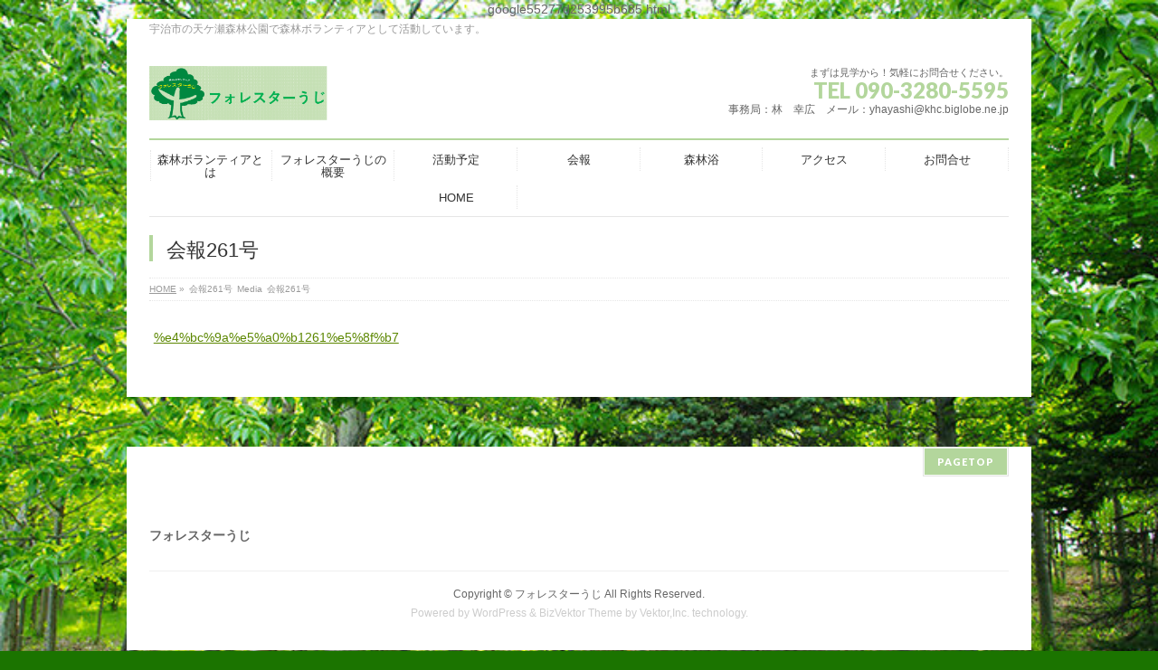

--- FILE ---
content_type: text/html; charset=UTF-8
request_url: https://forester.foresteruji.org/%E4%BC%9A%E5%A0%B1261%E5%8F%B7/
body_size: 12673
content:
<!DOCTYPE html>
<!--[if IE]>
<meta http-equiv="X-UA-Compatible" content="IE=Edge">
<![endif]-->
<html xmlns:fb="http://ogp.me/ns/fb#" dir="ltr" lang="ja" prefix="og: https://ogp.me/ns#">
<head>
<meta charset="UTF-8" />
<link rel="start" href="https://forester.foresteruji.org" title="HOME" />

<meta id="viewport" name="viewport" content="width=device-width, initial-scale=1">
<title>会報261号 - フォレスターうじ</title>
	<style>img:is([sizes="auto" i], [sizes^="auto," i]) { contain-intrinsic-size: 3000px 1500px }</style>
	
		<!-- All in One SEO 4.9.3 - aioseo.com -->
	<meta name="robots" content="max-image-preview:large" />
	<meta name="author" content="forester-uji"/>
	<meta name="google-site-verification" content="google55277d253995b685.html" />
	<link rel="canonical" href="https://forester.foresteruji.org/%e4%bc%9a%e5%a0%b1261%e5%8f%b7/" />
	<meta name="generator" content="All in One SEO (AIOSEO) 4.9.3" />

		google55277d253995b685.html
		<meta property="og:locale" content="ja_JP" />
		<meta property="og:site_name" content="フォレスターうじ - 宇治市の天ケ瀬森林公園で森林ボランティアとして活動しています。" />
		<meta property="og:type" content="article" />
		<meta property="og:title" content="会報261号 - フォレスターうじ" />
		<meta property="og:url" content="https://forester.foresteruji.org/%e4%bc%9a%e5%a0%b1261%e5%8f%b7/" />
		<meta property="og:image" content="https://forester.foresteruji.org/wp-content/uploads/2021/08/フォレスターうじHP　ヘッダー下　固定用-1.png" />
		<meta property="og:image:secure_url" content="https://forester.foresteruji.org/wp-content/uploads/2021/08/フォレスターうじHP　ヘッダー下　固定用-1.png" />
		<meta property="og:image:width" content="1931" />
		<meta property="og:image:height" content="561" />
		<meta property="article:published_time" content="2021-06-15T07:04:47+00:00" />
		<meta property="article:modified_time" content="2021-06-15T07:04:47+00:00" />
		<meta property="article:publisher" content="https://facebook.com/フォレスターうじ" />
		<meta name="twitter:card" content="summary" />
		<meta name="twitter:site" content="@フォレスターうじ" />
		<meta name="twitter:title" content="会報261号 - フォレスターうじ" />
		<meta name="twitter:creator" content="@フォレスターうじ" />
		<meta name="twitter:image" content="https://forester.foresteruji.org/wp-content/uploads/2021/08/フォレスターうじHP　ヘッダー下　固定用-1.png" />
		<script type="application/ld+json" class="aioseo-schema">
			{"@context":"https:\/\/schema.org","@graph":[{"@type":"BreadcrumbList","@id":"https:\/\/forester.foresteruji.org\/%e4%bc%9a%e5%a0%b1261%e5%8f%b7\/#breadcrumblist","itemListElement":[{"@type":"ListItem","@id":"https:\/\/forester.foresteruji.org#listItem","position":1,"name":"Home","item":"https:\/\/forester.foresteruji.org","nextItem":{"@type":"ListItem","@id":"https:\/\/forester.foresteruji.org\/%e4%bc%9a%e5%a0%b1261%e5%8f%b7\/#listItem","name":"\u4f1a\u5831261\u53f7"}},{"@type":"ListItem","@id":"https:\/\/forester.foresteruji.org\/%e4%bc%9a%e5%a0%b1261%e5%8f%b7\/#listItem","position":2,"name":"\u4f1a\u5831261\u53f7","previousItem":{"@type":"ListItem","@id":"https:\/\/forester.foresteruji.org#listItem","name":"Home"}}]},{"@type":"ItemPage","@id":"https:\/\/forester.foresteruji.org\/%e4%bc%9a%e5%a0%b1261%e5%8f%b7\/#itempage","url":"https:\/\/forester.foresteruji.org\/%e4%bc%9a%e5%a0%b1261%e5%8f%b7\/","name":"\u4f1a\u5831261\u53f7 - \u30d5\u30a9\u30ec\u30b9\u30bf\u30fc\u3046\u3058","inLanguage":"ja","isPartOf":{"@id":"https:\/\/forester.foresteruji.org\/#website"},"breadcrumb":{"@id":"https:\/\/forester.foresteruji.org\/%e4%bc%9a%e5%a0%b1261%e5%8f%b7\/#breadcrumblist"},"author":{"@id":"https:\/\/forester.foresteruji.org\/author\/forester-uji\/#author"},"creator":{"@id":"https:\/\/forester.foresteruji.org\/author\/forester-uji\/#author"},"datePublished":"2021-06-15T16:04:47+09:00","dateModified":"2021-06-15T16:04:47+09:00"},{"@type":"Organization","@id":"https:\/\/forester.foresteruji.org\/#organization","name":"\u30d5\u30a9\u30ec\u30b9\u30bf\u30fc\u3046\u3058","description":"\u5b87\u6cbb\u5e02\u306e\u5929\u30b1\u702c\u68ee\u6797\u516c\u5712\u3067\u68ee\u6797\u30dc\u30e9\u30f3\u30c6\u30a3\u30a2\u3068\u3057\u3066\u6d3b\u52d5\u3057\u3066\u3044\u307e\u3059\u3002","url":"https:\/\/forester.foresteruji.org\/","logo":{"@type":"ImageObject","url":"https:\/\/forester.foresteruji.org\/wp-content\/uploads\/2021\/06\/\u68ee\u6797\u30a4\u30e9\u30b9\u30c8\u3000HP\u30c8\u30c3\u30d7\u6539.png","@id":"https:\/\/forester.foresteruji.org\/%e4%bc%9a%e5%a0%b1261%e5%8f%b7\/#organizationLogo","width":1920,"height":480},"image":{"@id":"https:\/\/forester.foresteruji.org\/%e4%bc%9a%e5%a0%b1261%e5%8f%b7\/#organizationLogo"},"sameAs":["https:\/\/facebook.com\/\u30d5\u30a9\u30ec\u30b9\u30bf\u30fc\u3046\u3058","https:\/\/x.com\/\u30d5\u30a9\u30ec\u30b9\u30bf\u30fc\u3046\u3058","https:\/\/instagram.com\/\u30d5\u30a9\u30ec\u30b9\u30bf\u30fc\u3046\u3058","https:\/\/pinterest.com\/\u30d5\u30a9\u30ec\u30b9\u30bf\u30fc\u3046\u3058","https:\/\/youtube.com\/\u30d5\u30a9\u30ec\u30b9\u30bf\u30fc\u3046\u3058","https:\/\/linkedin.com\/in\/\u30d5\u30a9\u30ec\u30b9\u30bf\u30fc\u3046\u3058"]},{"@type":"Person","@id":"https:\/\/forester.foresteruji.org\/author\/forester-uji\/#author","url":"https:\/\/forester.foresteruji.org\/author\/forester-uji\/","name":"forester-uji","image":{"@type":"ImageObject","@id":"https:\/\/forester.foresteruji.org\/%e4%bc%9a%e5%a0%b1261%e5%8f%b7\/#authorImage","url":"https:\/\/secure.gravatar.com\/avatar\/d055d041fcb6ca87753ecdd26b7933ac240b55f92121b170897374691fcc19e2?s=96&d=mm&r=g","width":96,"height":96,"caption":"forester-uji"}},{"@type":"WebSite","@id":"https:\/\/forester.foresteruji.org\/#website","url":"https:\/\/forester.foresteruji.org\/","name":"\u30d5\u30a9\u30ec\u30b9\u30bf\u30fc\u3046\u3058","description":"\u5b87\u6cbb\u5e02\u306e\u5929\u30b1\u702c\u68ee\u6797\u516c\u5712\u3067\u68ee\u6797\u30dc\u30e9\u30f3\u30c6\u30a3\u30a2\u3068\u3057\u3066\u6d3b\u52d5\u3057\u3066\u3044\u307e\u3059\u3002","inLanguage":"ja","publisher":{"@id":"https:\/\/forester.foresteruji.org\/#organization"}}]}
		</script>
		<!-- All in One SEO -->

<meta name="keywords" content="森林ボランティア、天ケ瀬森林公園、宇治市、森、森林浴、" />
<link rel="alternate" type="application/rss+xml" title="フォレスターうじ &raquo; Feed" href="https://forester.foresteruji.org/feed/" />
<link rel="alternate" type="application/rss+xml" title="フォレスターうじ &raquo; Comments Feed" href="https://forester.foresteruji.org/comments/feed/" />
<link rel="alternate" type="application/rss+xml" title="フォレスターうじ &raquo; 会報261号 Comments Feed" href="https://forester.foresteruji.org/feed/?attachment_id=169" />
<meta name="description" content="宇治市の天ケ瀬森林公園で森林ボランティアとして活動しています。" />
<style type="text/css">.keyColorBG,.keyColorBGh:hover,.keyColor_bg,.keyColor_bg_hover:hover{background-color: #b3d69c;}.keyColorCl,.keyColorClh:hover,.keyColor_txt,.keyColor_txt_hover:hover{color: #b3d69c;}.keyColorBd,.keyColorBdh:hover,.keyColor_border,.keyColor_border_hover:hover{border-color: #b3d69c;}.color_keyBG,.color_keyBGh:hover,.color_key_bg,.color_key_bg_hover:hover{background-color: #b3d69c;}.color_keyCl,.color_keyClh:hover,.color_key_txt,.color_key_txt_hover:hover{color: #b3d69c;}.color_keyBd,.color_keyBdh:hover,.color_key_border,.color_key_border_hover:hover{border-color: #b3d69c;}</style>
		<!-- This site uses the Google Analytics by MonsterInsights plugin v9.11.1 - Using Analytics tracking - https://www.monsterinsights.com/ -->
							<script src="//www.googletagmanager.com/gtag/js?id=G-3RY3T3LWZ0"  data-cfasync="false" data-wpfc-render="false" type="text/javascript" async></script>
			<script data-cfasync="false" data-wpfc-render="false" type="text/javascript">
				var mi_version = '9.11.1';
				var mi_track_user = true;
				var mi_no_track_reason = '';
								var MonsterInsightsDefaultLocations = {"page_location":"https:\/\/forester.foresteruji.org\/%E4%BC%9A%E5%A0%B1261%E5%8F%B7\/"};
								if ( typeof MonsterInsightsPrivacyGuardFilter === 'function' ) {
					var MonsterInsightsLocations = (typeof MonsterInsightsExcludeQuery === 'object') ? MonsterInsightsPrivacyGuardFilter( MonsterInsightsExcludeQuery ) : MonsterInsightsPrivacyGuardFilter( MonsterInsightsDefaultLocations );
				} else {
					var MonsterInsightsLocations = (typeof MonsterInsightsExcludeQuery === 'object') ? MonsterInsightsExcludeQuery : MonsterInsightsDefaultLocations;
				}

								var disableStrs = [
										'ga-disable-G-3RY3T3LWZ0',
									];

				/* Function to detect opted out users */
				function __gtagTrackerIsOptedOut() {
					for (var index = 0; index < disableStrs.length; index++) {
						if (document.cookie.indexOf(disableStrs[index] + '=true') > -1) {
							return true;
						}
					}

					return false;
				}

				/* Disable tracking if the opt-out cookie exists. */
				if (__gtagTrackerIsOptedOut()) {
					for (var index = 0; index < disableStrs.length; index++) {
						window[disableStrs[index]] = true;
					}
				}

				/* Opt-out function */
				function __gtagTrackerOptout() {
					for (var index = 0; index < disableStrs.length; index++) {
						document.cookie = disableStrs[index] + '=true; expires=Thu, 31 Dec 2099 23:59:59 UTC; path=/';
						window[disableStrs[index]] = true;
					}
				}

				if ('undefined' === typeof gaOptout) {
					function gaOptout() {
						__gtagTrackerOptout();
					}
				}
								window.dataLayer = window.dataLayer || [];

				window.MonsterInsightsDualTracker = {
					helpers: {},
					trackers: {},
				};
				if (mi_track_user) {
					function __gtagDataLayer() {
						dataLayer.push(arguments);
					}

					function __gtagTracker(type, name, parameters) {
						if (!parameters) {
							parameters = {};
						}

						if (parameters.send_to) {
							__gtagDataLayer.apply(null, arguments);
							return;
						}

						if (type === 'event') {
														parameters.send_to = monsterinsights_frontend.v4_id;
							var hookName = name;
							if (typeof parameters['event_category'] !== 'undefined') {
								hookName = parameters['event_category'] + ':' + name;
							}

							if (typeof MonsterInsightsDualTracker.trackers[hookName] !== 'undefined') {
								MonsterInsightsDualTracker.trackers[hookName](parameters);
							} else {
								__gtagDataLayer('event', name, parameters);
							}
							
						} else {
							__gtagDataLayer.apply(null, arguments);
						}
					}

					__gtagTracker('js', new Date());
					__gtagTracker('set', {
						'developer_id.dZGIzZG': true,
											});
					if ( MonsterInsightsLocations.page_location ) {
						__gtagTracker('set', MonsterInsightsLocations);
					}
										__gtagTracker('config', 'G-3RY3T3LWZ0', {"forceSSL":"true","link_attribution":"true"} );
										window.gtag = __gtagTracker;										(function () {
						/* https://developers.google.com/analytics/devguides/collection/analyticsjs/ */
						/* ga and __gaTracker compatibility shim. */
						var noopfn = function () {
							return null;
						};
						var newtracker = function () {
							return new Tracker();
						};
						var Tracker = function () {
							return null;
						};
						var p = Tracker.prototype;
						p.get = noopfn;
						p.set = noopfn;
						p.send = function () {
							var args = Array.prototype.slice.call(arguments);
							args.unshift('send');
							__gaTracker.apply(null, args);
						};
						var __gaTracker = function () {
							var len = arguments.length;
							if (len === 0) {
								return;
							}
							var f = arguments[len - 1];
							if (typeof f !== 'object' || f === null || typeof f.hitCallback !== 'function') {
								if ('send' === arguments[0]) {
									var hitConverted, hitObject = false, action;
									if ('event' === arguments[1]) {
										if ('undefined' !== typeof arguments[3]) {
											hitObject = {
												'eventAction': arguments[3],
												'eventCategory': arguments[2],
												'eventLabel': arguments[4],
												'value': arguments[5] ? arguments[5] : 1,
											}
										}
									}
									if ('pageview' === arguments[1]) {
										if ('undefined' !== typeof arguments[2]) {
											hitObject = {
												'eventAction': 'page_view',
												'page_path': arguments[2],
											}
										}
									}
									if (typeof arguments[2] === 'object') {
										hitObject = arguments[2];
									}
									if (typeof arguments[5] === 'object') {
										Object.assign(hitObject, arguments[5]);
									}
									if ('undefined' !== typeof arguments[1].hitType) {
										hitObject = arguments[1];
										if ('pageview' === hitObject.hitType) {
											hitObject.eventAction = 'page_view';
										}
									}
									if (hitObject) {
										action = 'timing' === arguments[1].hitType ? 'timing_complete' : hitObject.eventAction;
										hitConverted = mapArgs(hitObject);
										__gtagTracker('event', action, hitConverted);
									}
								}
								return;
							}

							function mapArgs(args) {
								var arg, hit = {};
								var gaMap = {
									'eventCategory': 'event_category',
									'eventAction': 'event_action',
									'eventLabel': 'event_label',
									'eventValue': 'event_value',
									'nonInteraction': 'non_interaction',
									'timingCategory': 'event_category',
									'timingVar': 'name',
									'timingValue': 'value',
									'timingLabel': 'event_label',
									'page': 'page_path',
									'location': 'page_location',
									'title': 'page_title',
									'referrer' : 'page_referrer',
								};
								for (arg in args) {
																		if (!(!args.hasOwnProperty(arg) || !gaMap.hasOwnProperty(arg))) {
										hit[gaMap[arg]] = args[arg];
									} else {
										hit[arg] = args[arg];
									}
								}
								return hit;
							}

							try {
								f.hitCallback();
							} catch (ex) {
							}
						};
						__gaTracker.create = newtracker;
						__gaTracker.getByName = newtracker;
						__gaTracker.getAll = function () {
							return [];
						};
						__gaTracker.remove = noopfn;
						__gaTracker.loaded = true;
						window['__gaTracker'] = __gaTracker;
					})();
									} else {
										console.log("");
					(function () {
						function __gtagTracker() {
							return null;
						}

						window['__gtagTracker'] = __gtagTracker;
						window['gtag'] = __gtagTracker;
					})();
									}
			</script>
							<!-- / Google Analytics by MonsterInsights -->
		<script type="text/javascript">
/* <![CDATA[ */
window._wpemojiSettings = {"baseUrl":"https:\/\/s.w.org\/images\/core\/emoji\/16.0.1\/72x72\/","ext":".png","svgUrl":"https:\/\/s.w.org\/images\/core\/emoji\/16.0.1\/svg\/","svgExt":".svg","source":{"concatemoji":"https:\/\/forester.foresteruji.org\/wp-includes\/js\/wp-emoji-release.min.js?ver=6.8.3"}};
/*! This file is auto-generated */
!function(s,n){var o,i,e;function c(e){try{var t={supportTests:e,timestamp:(new Date).valueOf()};sessionStorage.setItem(o,JSON.stringify(t))}catch(e){}}function p(e,t,n){e.clearRect(0,0,e.canvas.width,e.canvas.height),e.fillText(t,0,0);var t=new Uint32Array(e.getImageData(0,0,e.canvas.width,e.canvas.height).data),a=(e.clearRect(0,0,e.canvas.width,e.canvas.height),e.fillText(n,0,0),new Uint32Array(e.getImageData(0,0,e.canvas.width,e.canvas.height).data));return t.every(function(e,t){return e===a[t]})}function u(e,t){e.clearRect(0,0,e.canvas.width,e.canvas.height),e.fillText(t,0,0);for(var n=e.getImageData(16,16,1,1),a=0;a<n.data.length;a++)if(0!==n.data[a])return!1;return!0}function f(e,t,n,a){switch(t){case"flag":return n(e,"\ud83c\udff3\ufe0f\u200d\u26a7\ufe0f","\ud83c\udff3\ufe0f\u200b\u26a7\ufe0f")?!1:!n(e,"\ud83c\udde8\ud83c\uddf6","\ud83c\udde8\u200b\ud83c\uddf6")&&!n(e,"\ud83c\udff4\udb40\udc67\udb40\udc62\udb40\udc65\udb40\udc6e\udb40\udc67\udb40\udc7f","\ud83c\udff4\u200b\udb40\udc67\u200b\udb40\udc62\u200b\udb40\udc65\u200b\udb40\udc6e\u200b\udb40\udc67\u200b\udb40\udc7f");case"emoji":return!a(e,"\ud83e\udedf")}return!1}function g(e,t,n,a){var r="undefined"!=typeof WorkerGlobalScope&&self instanceof WorkerGlobalScope?new OffscreenCanvas(300,150):s.createElement("canvas"),o=r.getContext("2d",{willReadFrequently:!0}),i=(o.textBaseline="top",o.font="600 32px Arial",{});return e.forEach(function(e){i[e]=t(o,e,n,a)}),i}function t(e){var t=s.createElement("script");t.src=e,t.defer=!0,s.head.appendChild(t)}"undefined"!=typeof Promise&&(o="wpEmojiSettingsSupports",i=["flag","emoji"],n.supports={everything:!0,everythingExceptFlag:!0},e=new Promise(function(e){s.addEventListener("DOMContentLoaded",e,{once:!0})}),new Promise(function(t){var n=function(){try{var e=JSON.parse(sessionStorage.getItem(o));if("object"==typeof e&&"number"==typeof e.timestamp&&(new Date).valueOf()<e.timestamp+604800&&"object"==typeof e.supportTests)return e.supportTests}catch(e){}return null}();if(!n){if("undefined"!=typeof Worker&&"undefined"!=typeof OffscreenCanvas&&"undefined"!=typeof URL&&URL.createObjectURL&&"undefined"!=typeof Blob)try{var e="postMessage("+g.toString()+"("+[JSON.stringify(i),f.toString(),p.toString(),u.toString()].join(",")+"));",a=new Blob([e],{type:"text/javascript"}),r=new Worker(URL.createObjectURL(a),{name:"wpTestEmojiSupports"});return void(r.onmessage=function(e){c(n=e.data),r.terminate(),t(n)})}catch(e){}c(n=g(i,f,p,u))}t(n)}).then(function(e){for(var t in e)n.supports[t]=e[t],n.supports.everything=n.supports.everything&&n.supports[t],"flag"!==t&&(n.supports.everythingExceptFlag=n.supports.everythingExceptFlag&&n.supports[t]);n.supports.everythingExceptFlag=n.supports.everythingExceptFlag&&!n.supports.flag,n.DOMReady=!1,n.readyCallback=function(){n.DOMReady=!0}}).then(function(){return e}).then(function(){var e;n.supports.everything||(n.readyCallback(),(e=n.source||{}).concatemoji?t(e.concatemoji):e.wpemoji&&e.twemoji&&(t(e.twemoji),t(e.wpemoji)))}))}((window,document),window._wpemojiSettings);
/* ]]> */
</script>
<style id='wp-emoji-styles-inline-css' type='text/css'>

	img.wp-smiley, img.emoji {
		display: inline !important;
		border: none !important;
		box-shadow: none !important;
		height: 1em !important;
		width: 1em !important;
		margin: 0 0.07em !important;
		vertical-align: -0.1em !important;
		background: none !important;
		padding: 0 !important;
	}
</style>
<link rel='stylesheet' id='wp-block-library-css' href='https://forester.foresteruji.org/wp-includes/css/dist/block-library/style.min.css?ver=6.8.3' type='text/css' media='all' />
<style id='classic-theme-styles-inline-css' type='text/css'>
/*! This file is auto-generated */
.wp-block-button__link{color:#fff;background-color:#32373c;border-radius:9999px;box-shadow:none;text-decoration:none;padding:calc(.667em + 2px) calc(1.333em + 2px);font-size:1.125em}.wp-block-file__button{background:#32373c;color:#fff;text-decoration:none}
</style>
<link rel='stylesheet' id='aioseo/css/src/vue/standalone/blocks/table-of-contents/global.scss-css' href='https://forester.foresteruji.org/wp-content/plugins/all-in-one-seo-pack/dist/Lite/assets/css/table-of-contents/global.e90f6d47.css?ver=4.9.3' type='text/css' media='all' />
<style id='global-styles-inline-css' type='text/css'>
:root{--wp--preset--aspect-ratio--square: 1;--wp--preset--aspect-ratio--4-3: 4/3;--wp--preset--aspect-ratio--3-4: 3/4;--wp--preset--aspect-ratio--3-2: 3/2;--wp--preset--aspect-ratio--2-3: 2/3;--wp--preset--aspect-ratio--16-9: 16/9;--wp--preset--aspect-ratio--9-16: 9/16;--wp--preset--color--black: #000000;--wp--preset--color--cyan-bluish-gray: #abb8c3;--wp--preset--color--white: #ffffff;--wp--preset--color--pale-pink: #f78da7;--wp--preset--color--vivid-red: #cf2e2e;--wp--preset--color--luminous-vivid-orange: #ff6900;--wp--preset--color--luminous-vivid-amber: #fcb900;--wp--preset--color--light-green-cyan: #7bdcb5;--wp--preset--color--vivid-green-cyan: #00d084;--wp--preset--color--pale-cyan-blue: #8ed1fc;--wp--preset--color--vivid-cyan-blue: #0693e3;--wp--preset--color--vivid-purple: #9b51e0;--wp--preset--gradient--vivid-cyan-blue-to-vivid-purple: linear-gradient(135deg,rgba(6,147,227,1) 0%,rgb(155,81,224) 100%);--wp--preset--gradient--light-green-cyan-to-vivid-green-cyan: linear-gradient(135deg,rgb(122,220,180) 0%,rgb(0,208,130) 100%);--wp--preset--gradient--luminous-vivid-amber-to-luminous-vivid-orange: linear-gradient(135deg,rgba(252,185,0,1) 0%,rgba(255,105,0,1) 100%);--wp--preset--gradient--luminous-vivid-orange-to-vivid-red: linear-gradient(135deg,rgba(255,105,0,1) 0%,rgb(207,46,46) 100%);--wp--preset--gradient--very-light-gray-to-cyan-bluish-gray: linear-gradient(135deg,rgb(238,238,238) 0%,rgb(169,184,195) 100%);--wp--preset--gradient--cool-to-warm-spectrum: linear-gradient(135deg,rgb(74,234,220) 0%,rgb(151,120,209) 20%,rgb(207,42,186) 40%,rgb(238,44,130) 60%,rgb(251,105,98) 80%,rgb(254,248,76) 100%);--wp--preset--gradient--blush-light-purple: linear-gradient(135deg,rgb(255,206,236) 0%,rgb(152,150,240) 100%);--wp--preset--gradient--blush-bordeaux: linear-gradient(135deg,rgb(254,205,165) 0%,rgb(254,45,45) 50%,rgb(107,0,62) 100%);--wp--preset--gradient--luminous-dusk: linear-gradient(135deg,rgb(255,203,112) 0%,rgb(199,81,192) 50%,rgb(65,88,208) 100%);--wp--preset--gradient--pale-ocean: linear-gradient(135deg,rgb(255,245,203) 0%,rgb(182,227,212) 50%,rgb(51,167,181) 100%);--wp--preset--gradient--electric-grass: linear-gradient(135deg,rgb(202,248,128) 0%,rgb(113,206,126) 100%);--wp--preset--gradient--midnight: linear-gradient(135deg,rgb(2,3,129) 0%,rgb(40,116,252) 100%);--wp--preset--font-size--small: 13px;--wp--preset--font-size--medium: 20px;--wp--preset--font-size--large: 36px;--wp--preset--font-size--x-large: 42px;--wp--preset--spacing--20: 0.44rem;--wp--preset--spacing--30: 0.67rem;--wp--preset--spacing--40: 1rem;--wp--preset--spacing--50: 1.5rem;--wp--preset--spacing--60: 2.25rem;--wp--preset--spacing--70: 3.38rem;--wp--preset--spacing--80: 5.06rem;--wp--preset--shadow--natural: 6px 6px 9px rgba(0, 0, 0, 0.2);--wp--preset--shadow--deep: 12px 12px 50px rgba(0, 0, 0, 0.4);--wp--preset--shadow--sharp: 6px 6px 0px rgba(0, 0, 0, 0.2);--wp--preset--shadow--outlined: 6px 6px 0px -3px rgba(255, 255, 255, 1), 6px 6px rgba(0, 0, 0, 1);--wp--preset--shadow--crisp: 6px 6px 0px rgba(0, 0, 0, 1);}:where(.is-layout-flex){gap: 0.5em;}:where(.is-layout-grid){gap: 0.5em;}body .is-layout-flex{display: flex;}.is-layout-flex{flex-wrap: wrap;align-items: center;}.is-layout-flex > :is(*, div){margin: 0;}body .is-layout-grid{display: grid;}.is-layout-grid > :is(*, div){margin: 0;}:where(.wp-block-columns.is-layout-flex){gap: 2em;}:where(.wp-block-columns.is-layout-grid){gap: 2em;}:where(.wp-block-post-template.is-layout-flex){gap: 1.25em;}:where(.wp-block-post-template.is-layout-grid){gap: 1.25em;}.has-black-color{color: var(--wp--preset--color--black) !important;}.has-cyan-bluish-gray-color{color: var(--wp--preset--color--cyan-bluish-gray) !important;}.has-white-color{color: var(--wp--preset--color--white) !important;}.has-pale-pink-color{color: var(--wp--preset--color--pale-pink) !important;}.has-vivid-red-color{color: var(--wp--preset--color--vivid-red) !important;}.has-luminous-vivid-orange-color{color: var(--wp--preset--color--luminous-vivid-orange) !important;}.has-luminous-vivid-amber-color{color: var(--wp--preset--color--luminous-vivid-amber) !important;}.has-light-green-cyan-color{color: var(--wp--preset--color--light-green-cyan) !important;}.has-vivid-green-cyan-color{color: var(--wp--preset--color--vivid-green-cyan) !important;}.has-pale-cyan-blue-color{color: var(--wp--preset--color--pale-cyan-blue) !important;}.has-vivid-cyan-blue-color{color: var(--wp--preset--color--vivid-cyan-blue) !important;}.has-vivid-purple-color{color: var(--wp--preset--color--vivid-purple) !important;}.has-black-background-color{background-color: var(--wp--preset--color--black) !important;}.has-cyan-bluish-gray-background-color{background-color: var(--wp--preset--color--cyan-bluish-gray) !important;}.has-white-background-color{background-color: var(--wp--preset--color--white) !important;}.has-pale-pink-background-color{background-color: var(--wp--preset--color--pale-pink) !important;}.has-vivid-red-background-color{background-color: var(--wp--preset--color--vivid-red) !important;}.has-luminous-vivid-orange-background-color{background-color: var(--wp--preset--color--luminous-vivid-orange) !important;}.has-luminous-vivid-amber-background-color{background-color: var(--wp--preset--color--luminous-vivid-amber) !important;}.has-light-green-cyan-background-color{background-color: var(--wp--preset--color--light-green-cyan) !important;}.has-vivid-green-cyan-background-color{background-color: var(--wp--preset--color--vivid-green-cyan) !important;}.has-pale-cyan-blue-background-color{background-color: var(--wp--preset--color--pale-cyan-blue) !important;}.has-vivid-cyan-blue-background-color{background-color: var(--wp--preset--color--vivid-cyan-blue) !important;}.has-vivid-purple-background-color{background-color: var(--wp--preset--color--vivid-purple) !important;}.has-black-border-color{border-color: var(--wp--preset--color--black) !important;}.has-cyan-bluish-gray-border-color{border-color: var(--wp--preset--color--cyan-bluish-gray) !important;}.has-white-border-color{border-color: var(--wp--preset--color--white) !important;}.has-pale-pink-border-color{border-color: var(--wp--preset--color--pale-pink) !important;}.has-vivid-red-border-color{border-color: var(--wp--preset--color--vivid-red) !important;}.has-luminous-vivid-orange-border-color{border-color: var(--wp--preset--color--luminous-vivid-orange) !important;}.has-luminous-vivid-amber-border-color{border-color: var(--wp--preset--color--luminous-vivid-amber) !important;}.has-light-green-cyan-border-color{border-color: var(--wp--preset--color--light-green-cyan) !important;}.has-vivid-green-cyan-border-color{border-color: var(--wp--preset--color--vivid-green-cyan) !important;}.has-pale-cyan-blue-border-color{border-color: var(--wp--preset--color--pale-cyan-blue) !important;}.has-vivid-cyan-blue-border-color{border-color: var(--wp--preset--color--vivid-cyan-blue) !important;}.has-vivid-purple-border-color{border-color: var(--wp--preset--color--vivid-purple) !important;}.has-vivid-cyan-blue-to-vivid-purple-gradient-background{background: var(--wp--preset--gradient--vivid-cyan-blue-to-vivid-purple) !important;}.has-light-green-cyan-to-vivid-green-cyan-gradient-background{background: var(--wp--preset--gradient--light-green-cyan-to-vivid-green-cyan) !important;}.has-luminous-vivid-amber-to-luminous-vivid-orange-gradient-background{background: var(--wp--preset--gradient--luminous-vivid-amber-to-luminous-vivid-orange) !important;}.has-luminous-vivid-orange-to-vivid-red-gradient-background{background: var(--wp--preset--gradient--luminous-vivid-orange-to-vivid-red) !important;}.has-very-light-gray-to-cyan-bluish-gray-gradient-background{background: var(--wp--preset--gradient--very-light-gray-to-cyan-bluish-gray) !important;}.has-cool-to-warm-spectrum-gradient-background{background: var(--wp--preset--gradient--cool-to-warm-spectrum) !important;}.has-blush-light-purple-gradient-background{background: var(--wp--preset--gradient--blush-light-purple) !important;}.has-blush-bordeaux-gradient-background{background: var(--wp--preset--gradient--blush-bordeaux) !important;}.has-luminous-dusk-gradient-background{background: var(--wp--preset--gradient--luminous-dusk) !important;}.has-pale-ocean-gradient-background{background: var(--wp--preset--gradient--pale-ocean) !important;}.has-electric-grass-gradient-background{background: var(--wp--preset--gradient--electric-grass) !important;}.has-midnight-gradient-background{background: var(--wp--preset--gradient--midnight) !important;}.has-small-font-size{font-size: var(--wp--preset--font-size--small) !important;}.has-medium-font-size{font-size: var(--wp--preset--font-size--medium) !important;}.has-large-font-size{font-size: var(--wp--preset--font-size--large) !important;}.has-x-large-font-size{font-size: var(--wp--preset--font-size--x-large) !important;}
:where(.wp-block-post-template.is-layout-flex){gap: 1.25em;}:where(.wp-block-post-template.is-layout-grid){gap: 1.25em;}
:where(.wp-block-columns.is-layout-flex){gap: 2em;}:where(.wp-block-columns.is-layout-grid){gap: 2em;}
:root :where(.wp-block-pullquote){font-size: 1.5em;line-height: 1.6;}
</style>
<link rel='stylesheet' id='contact-form-7-css' href='https://forester.foresteruji.org/wp-content/plugins/contact-form-7/includes/css/styles.css?ver=6.1.4' type='text/css' media='all' />
<link rel='stylesheet' id='Biz_Vektor_common_style-css' href='https://forester.foresteruji.org/wp-content/themes/biz-vektor/css/bizvektor_common_min.css?ver=1.13.1' type='text/css' media='all' />
<link rel='stylesheet' id='Biz_Vektor_Design_style-css' href='https://forester.foresteruji.org/wp-content/plugins/biz-vektor-neat/css/neat.min.css?ver=0.2.4.0' type='text/css' media='all' />
<link rel='stylesheet' id='Biz_Vektor_plugin_sns_style-css' href='https://forester.foresteruji.org/wp-content/themes/biz-vektor/plugins/sns/style_bizvektor_sns.css?ver=6.8.3' type='text/css' media='all' />
<script type="text/javascript" src="https://forester.foresteruji.org/wp-content/plugins/google-analytics-for-wordpress/assets/js/frontend-gtag.min.js?ver=9.11.1" id="monsterinsights-frontend-script-js" async="async" data-wp-strategy="async"></script>
<script data-cfasync="false" data-wpfc-render="false" type="text/javascript" id='monsterinsights-frontend-script-js-extra'>/* <![CDATA[ */
var monsterinsights_frontend = {"js_events_tracking":"true","download_extensions":"doc,pdf,ppt,zip,xls,docx,pptx,xlsx","inbound_paths":"[{\"path\":\"\\\/go\\\/\",\"label\":\"affiliate\"},{\"path\":\"\\\/recommend\\\/\",\"label\":\"affiliate\"}]","home_url":"https:\/\/forester.foresteruji.org","hash_tracking":"false","v4_id":"G-3RY3T3LWZ0"};/* ]]> */
</script>
<link rel="https://api.w.org/" href="https://forester.foresteruji.org/wp-json/" /><link rel="alternate" title="JSON" type="application/json" href="https://forester.foresteruji.org/wp-json/wp/v2/media/169" /><link rel="EditURI" type="application/rsd+xml" title="RSD" href="https://forester.foresteruji.org/xmlrpc.php?rsd" />
<link rel='shortlink' href='https://forester.foresteruji.org/?p=169' />
<link rel="alternate" title="oEmbed (JSON)" type="application/json+oembed" href="https://forester.foresteruji.org/wp-json/oembed/1.0/embed?url=https%3A%2F%2Fforester.foresteruji.org%2F%25e4%25bc%259a%25e5%25a0%25b1261%25e5%258f%25b7%2F" />
<link rel="alternate" title="oEmbed (XML)" type="text/xml+oembed" href="https://forester.foresteruji.org/wp-json/oembed/1.0/embed?url=https%3A%2F%2Fforester.foresteruji.org%2F%25e4%25bc%259a%25e5%25a0%25b1261%25e5%258f%25b7%2F&#038;format=xml" />
<!-- [ BizVektor OGP ] -->
<meta property="og:site_name" content="フォレスターうじ" />
<meta property="og:url" content="https://forester.foresteruji.org/%e4%bc%9a%e5%a0%b1261%e5%8f%b7/" />
<meta property="fb:app_id" content="" />
<meta property="og:type" content="article" />
<meta property="og:title" content="会報261号 | フォレスターうじ" />
<meta property="og:description" content="宇治市の天ケ瀬森林公園で森林ボランティアとして活動しています。" />
<!-- [ /BizVektor OGP ] -->
<!--[if lte IE 8]>
<link rel="stylesheet" type="text/css" media="all" href="https://forester.foresteruji.org/wp-content/plugins/biz-vektor-neat/css/neat_old_ie.css" />
<![endif]-->
<link rel="preconnect" href="https://fonts.gstatic.com">
<link href="https://fonts.googleapis.com/css2?family=Anton&family=Lato:wght@900&display=swap" rel="stylesheet"><link rel="pingback" href="https://forester.foresteruji.org/xmlrpc.php" />
<style type="text/css" id="custom-background-css">
body.custom-background { background-color: #1b7400; background-image: url("https://forester.foresteruji.org/wp-content/uploads/2021/05/背景　森林１.jpg"); background-position: left top; background-size: cover; background-repeat: no-repeat; background-attachment: fixed; }
</style>
	<style type="text/css">


a { color:#5c8700; }

#searchform input[type=submit],
p.form-submit input[type=submit],
form#searchform input#searchsubmit,
#content form input.wpcf7-submit,
#confirm-button input,
a.btn,
.linkBtn a,
input[type=button],
input[type=submit] { background-color: #b3d69c; }

#headContactTel { color:#b3d69c; }

#gMenu .assistive-text { background-color:#b3d69c; }
#gMenu .menu { border-top-color:#b3d69c; }
#gMenu .menu li a:hover { background-color:#89a4bf; }
#gMenu .menu li a span { color:#b3d69c; }
#gMenu .menu li.current_page_item > a { background-color:#89a4bf; }
#gMenu .menu li a strong:before { color:#b3d69c; }
@media (min-width:770px) {
#gMenu .menu > li.current-menu-ancestor > a,
#gMenu .menu > li.current_page_ancestor > a,
#gMenu .menu > li.current-page-ancestor > a { background-color:#89a4bf; }
}

#pageTitBnr #pageTitInner #pageTit { border-left-color:#b3d69c; }

.sideTower li#sideContact.sideBnr a,
#sideTower li#sideContact.sideBnr a,
#content .infoList .rssBtn a,
form#searchform input#searchsubmit { background-color: #b3d69c; }

.sideTower li#sideContact.sideBnr a:hover,
#sideTower li#sideContact.sideBnr a:hover,
#content .infoList .rssBtn a:hover,
form#searchform input#searchsubmit:hover { background-color: #5c8700; }

#content h2,
#content h1.contentTitle,
#content h1.entryPostTitle ,
.sideTower .localHead,
#sideTower .localHead { border-top-color:#b3d69c; }

#content h3 { color:#b3d69c; }

#content table th { background-color:#89a4bf; }
#content table thead th { background-color:#89a4bf; }

#content .mainFootContact p.mainFootTxt span.mainFootTel { color:#b3d69c; }
#content .mainFootContact .mainFootBt a { background-color: #b3d69c; }
#content .mainFootContact .mainFootBt a:hover { background-color: #5c8700; }

#content .child_page_block h4 a { border-left-color:#b3d69c; }

#content .infoList .infoCate a { border-color:#5c8700; color:#5c8700 }
#content .infoList .infoCate a:hover { background-color: #5c8700; }

.paging span,
.paging a	{ color:#b3d69c; border-color:#b3d69c; }
.paging span.current,
.paging a:hover	{ background-color:#b3d69c; }

	/* アクティブのページ */
.sideTower .sideWidget li a:hover,
.sideTower .sideWidget li.current_page_item > a,
.sideTower .sideWidget li.current-cat > a,
#sideTower .sideWidget li a:hover,
#sideTower .sideWidget li.current_page_item > a,
#sideTower .sideWidget li.current-cat > a	{ color:#b3d69c; background-color: #89a4bf;}
.sideTower .ttBoxSection .ttBox a:hover,
#sideTower .ttBoxSection .ttBox a:hover { color: #b3d69c; }

#pagetop a { background-color: #b3d69c; }
#pagetop a:hover { background-color: #5c8700; }
.moreLink a { background-color: #b3d69c; }
.moreLink a:hover { background-color: #5c8700; }

#content #topPr h3 a { border-left-color:#b3d69c; }


</style>



	<style type="text/css">
/*-------------------------------------------*/
/*	menu divide
/*-------------------------------------------*/
@media (min-width: 970px) { #gMenu .menu > li { width:14.28%; text-align:center; } }
</style>
<style type="text/css">
/*-------------------------------------------*/
/*	font
/*-------------------------------------------*/
h1,h2,h3,h4,h4,h5,h6,#header #site-title,#pageTitBnr #pageTitInner #pageTit,#content .leadTxt,#sideTower .localHead {font-family: Meiryo,Osaka,sans-serif; }
#pageTitBnr #pageTitInner #pageTit { font-weight:lighter; }
#gMenu .menu li a strong {font-family: Meiryo,Osaka,sans-serif; }
</style>
<link rel="stylesheet" href="https://forester.foresteruji.org/wp-content/themes/biz-vektor/style.css" type="text/css" media="all" />
<style type="text/css">
#content p { font-size:20px; }</style>
	</head>

<body class="attachment wp-singular attachment-template-default single single-attachment postid-169 attachmentid-169 attachment-pdf custom-background wp-theme-biz-vektor two-column right-sidebar">

<div id="fb-root"></div>

<div id="wrap">

<!--[if lte IE 8]>
<div id="eradi_ie_box">
<div class="alert_title">ご利用の <span style="font-weight: bold;">Internet Exproler</span> は古すぎます。</div>
<p>あなたがご利用の Internet Explorer はすでにサポートが終了しているため、正しい表示・動作を保証しておりません。<br />
古い Internet Exproler はセキュリティーの観点からも、<a href="https://www.microsoft.com/ja-jp/windows/lifecycle/iesupport/" target="_blank" >新しいブラウザに移行する事が強く推奨されています。</a><br />
<a href="http://windows.microsoft.com/ja-jp/internet-explorer/" target="_blank" >最新のInternet Exproler</a> や <a href="https://www.microsoft.com/ja-jp/windows/microsoft-edge" target="_blank" >Edge</a> を利用するか、<a href="https://www.google.co.jp/chrome/browser/index.html" target="_blank">Chrome</a> や <a href="https://www.mozilla.org/ja/firefox/new/" target="_blank">Firefox</a> など、より早くて快適なブラウザをご利用ください。</p>
</div>
<![endif]-->

<!-- [ #headerTop ] -->
<div id="headerTop">
<div class="innerBox">
<div id="site-description">宇治市の天ケ瀬森林公園で森林ボランティアとして活動しています。</div>
</div>
</div><!-- [ /#headerTop ] -->

<!-- [ #header ] -->
<header id="header" class="header">
<div id="headerInner" class="innerBox">
<!-- [ #headLogo ] -->
<div id="site-title">
<a href="https://forester.foresteruji.org/" title="フォレスターうじ" rel="home">
<img src="https://forester.foresteruji.org/wp-content/uploads/2021/05/画像9.png" alt="フォレスターうじ" /></a>
</div>
<!-- [ /#headLogo ] -->

<!-- [ #headContact ] -->
<div id="headContact" class="itemClose" onclick="showHide('headContact');"><div id="headContactInner">
<div id="headContactTxt">まずは見学から！気軽にお問合せください。</div>
<div id="headContactTel">TEL 090-3280-5595</div>
<div id="headContactTime">事務局：林　幸広　メール：yhayashi@khc.biglobe.ne.jp</div>
</div></div><!-- [ /#headContact ] -->

</div>
<!-- #headerInner -->
</header>
<!-- [ /#header ] -->


<!-- [ #gMenu ] -->
<div id="gMenu" class="itemClose">
<div id="gMenuInner" class="innerBox">
<h3 class="assistive-text" onclick="showHide('gMenu');"><span>MENU</span></h3>
<div class="skip-link screen-reader-text">
	<a href="#content" title="Skip menu">Skip menu</a>
</div>
<div class="menu-%e3%82%a2%e3%82%af%e3%82%bb%e3%82%b9-container"><ul id="menu-%e3%82%a2%e3%82%af%e3%82%bb%e3%82%b9" class="menu"><li id="menu-item-36" class="menu-item menu-item-type-post_type menu-item-object-page"><a href="https://forester.foresteruji.org/sinnrinn-boranntiatoha-1/"><strong>森林ボランティアとは</strong></a></li>
<li id="menu-item-37" class="menu-item menu-item-type-post_type menu-item-object-page"><a href="https://forester.foresteruji.org/gaiyou/"><strong>フォレスターうじの概要</strong></a></li>
<li id="menu-item-41" class="menu-item menu-item-type-post_type menu-item-object-page"><a href="https://forester.foresteruji.org/katsudouyotei/"><strong>活動予定</strong></a></li>
<li id="menu-item-40" class="menu-item menu-item-type-post_type menu-item-object-page"><a href="https://forester.foresteruji.org/kaihou/"><strong>会報</strong></a></li>
<li id="menu-item-38" class="menu-item menu-item-type-post_type menu-item-object-page"><a href="https://forester.foresteruji.org/sinnrinnyoku/"><strong>森林浴</strong></a></li>
<li id="menu-item-379" class="menu-item menu-item-type-post_type menu-item-object-page"><a href="https://forester.foresteruji.org/access/"><strong>アクセス</strong></a></li>
<li id="menu-item-402" class="menu-item menu-item-type-post_type menu-item-object-page"><a href="https://forester.foresteruji.org/toiawase/"><strong>お問合せ</strong></a></li>
<li id="menu-item-382" class="menu-item menu-item-type-post_type menu-item-object-page menu-item-home"><a href="https://forester.foresteruji.org/"><strong>HOME</strong></a></li>
</ul></div>
</div><!-- [ /#gMenuInner ] -->
</div>
<!-- [ /#gMenu ] -->


<div id="pageTitBnr">
<div class="innerBox">
<div id="pageTitInner">
<h1 id="pageTit">
会報261号</h1>
</div><!-- [ /#pageTitInner ] -->
</div>
</div><!-- [ /#pageTitBnr ] -->
<!-- [ #panList ] -->
<div id="panList">
<div id="panListInner" class="innerBox"><ul><li id="panHome" itemprop="itemListElement" itemscope itemtype="http://schema.org/ListItem"><a href="https://forester.foresteruji.org" itemprop="item"><span itemprop="name">HOME</span></a> &raquo; </li><li itemprop="itemListElement" itemscope itemtype="http://schema.org/ListItem"><span itemprop="name">会報261号</span></li><li itemprop="itemListElement" itemscope itemtype="http://schema.org/ListItem"><span itemprop="name">Media</span></li><li itemprop="itemListElement" itemscope itemtype="http://schema.org/ListItem"><span itemprop="name">会報261号</span></li></ul></div>
</div>
<!-- [ /#panList ] -->

<div id="main" class="main">
<!-- [ #container ] -->
<div id="container" class="innerBox">
	<!-- [ #content ] -->
	<div id="content" class="content wide">


				<div id="post-169" class="post-169 attachment type-attachment status-inherit hentry">

					<div class="entry-content">
						<div class="entry-attachment">
						<a href="https://forester.foresteruji.org/wp-content/uploads/2021/06/会報261号.pdf" title="会報261号" rel="attachment">%e4%bc%9a%e5%a0%b1261%e5%8f%b7</a>
						</div><!-- .entry-attachment -->
						<div class="entry-caption"></div>


					</div><!-- .entry-content -->

				</div><!-- #post-## -->


	</div>
	<!-- [ /#content ] -->

</div>
<!-- [ /#container ] -->

</div><!-- #main -->

<div id="back-top">
<a href="#wrap">
	<img id="pagetop" src="https://forester.foresteruji.org/wp-content/themes/biz-vektor/js/res-vektor/images/footer_pagetop.png" alt="PAGETOP" />
</a>
</div>

<!-- [ #footerSection ] -->
<div id="footerSection">

	<div id="pagetop">
	<div id="pagetopInner" class="innerBox">
	<a href="#wrap">PAGETOP</a>
	</div>
	</div>

	<div id="footMenu">
	<div id="footMenuInner" class="innerBox">
		</div>
	</div>

	<!-- [ #footer ] -->
	<div id="footer">
	<!-- [ #footerInner ] -->
	<div id="footerInner" class="innerBox">
		<dl id="footerOutline">
		<dt>フォレスターうじ</dt>
		<dd>
				</dd>
		</dl>
		<!-- [ #footerSiteMap ] -->
		<div id="footerSiteMap">
</div>
		<!-- [ /#footerSiteMap ] -->
	</div>
	<!-- [ /#footerInner ] -->
	</div>
	<!-- [ /#footer ] -->

	<!-- [ #siteBottom ] -->
	<div id="siteBottom">
	<div id="siteBottomInner" class="innerBox">
	<div id="copy">Copyright &copy; <a href="https://forester.foresteruji.org/" rel="home">フォレスターうじ</a> All Rights Reserved.</div><div id="powerd">Powered by <a href="https://ja.wordpress.org/">WordPress</a> &amp; <a href="https://bizvektor.com" target="_blank" title="Free WordPress Theme BizVektor for business"> BizVektor Theme</a> by <a href="https://www.vektor-inc.co.jp" target="_blank" title="Vektor,Inc.">Vektor,Inc.</a> technology.</div>	</div>
	</div>
	<!-- [ /#siteBottom ] -->
</div>
<!-- [ /#footerSection ] -->
</div>
<!-- [ /#wrap ] -->
<script type="speculationrules">
{"prefetch":[{"source":"document","where":{"and":[{"href_matches":"\/*"},{"not":{"href_matches":["\/wp-*.php","\/wp-admin\/*","\/wp-content\/uploads\/*","\/wp-content\/*","\/wp-content\/plugins\/*","\/wp-content\/themes\/biz-vektor\/*","\/*\\?(.+)"]}},{"not":{"selector_matches":"a[rel~=\"nofollow\"]"}},{"not":{"selector_matches":".no-prefetch, .no-prefetch a"}}]},"eagerness":"conservative"}]}
</script>
<script type="text/javascript" src="https://forester.foresteruji.org/wp-includes/js/dist/hooks.min.js?ver=4d63a3d491d11ffd8ac6" id="wp-hooks-js"></script>
<script type="text/javascript" src="https://forester.foresteruji.org/wp-includes/js/dist/i18n.min.js?ver=5e580eb46a90c2b997e6" id="wp-i18n-js"></script>
<script type="text/javascript" id="wp-i18n-js-after">
/* <![CDATA[ */
wp.i18n.setLocaleData( { 'text direction\u0004ltr': [ 'ltr' ] } );
/* ]]> */
</script>
<script type="text/javascript" src="https://forester.foresteruji.org/wp-content/plugins/contact-form-7/includes/swv/js/index.js?ver=6.1.4" id="swv-js"></script>
<script type="text/javascript" id="contact-form-7-js-translations">
/* <![CDATA[ */
( function( domain, translations ) {
	var localeData = translations.locale_data[ domain ] || translations.locale_data.messages;
	localeData[""].domain = domain;
	wp.i18n.setLocaleData( localeData, domain );
} )( "contact-form-7", {"translation-revision-date":"2025-11-30 08:12:23+0000","generator":"GlotPress\/4.0.3","domain":"messages","locale_data":{"messages":{"":{"domain":"messages","plural-forms":"nplurals=1; plural=0;","lang":"ja_JP"},"This contact form is placed in the wrong place.":["\u3053\u306e\u30b3\u30f3\u30bf\u30af\u30c8\u30d5\u30a9\u30fc\u30e0\u306f\u9593\u9055\u3063\u305f\u4f4d\u7f6e\u306b\u7f6e\u304b\u308c\u3066\u3044\u307e\u3059\u3002"],"Error:":["\u30a8\u30e9\u30fc:"]}},"comment":{"reference":"includes\/js\/index.js"}} );
/* ]]> */
</script>
<script type="text/javascript" id="contact-form-7-js-before">
/* <![CDATA[ */
var wpcf7 = {
    "api": {
        "root": "https:\/\/forester.foresteruji.org\/wp-json\/",
        "namespace": "contact-form-7\/v1"
    }
};
/* ]]> */
</script>
<script type="text/javascript" src="https://forester.foresteruji.org/wp-content/plugins/contact-form-7/includes/js/index.js?ver=6.1.4" id="contact-form-7-js"></script>
<script type="text/javascript" src="https://forester.foresteruji.org/wp-includes/js/jquery/jquery.min.js?ver=3.7.1" id="jquery-core-js"></script>
<script type="text/javascript" src="https://forester.foresteruji.org/wp-includes/js/jquery/jquery-migrate.min.js?ver=3.4.1" id="jquery-migrate-js"></script>
<script type="text/javascript" id="biz-vektor-min-js-js-extra">
/* <![CDATA[ */
var bv_sliderParams = {"slideshowSpeed":"5000","animation":"fade"};
/* ]]> */
</script>
<script type="text/javascript" defer="defer" src="https://forester.foresteruji.org/wp-content/themes/biz-vektor/js/biz-vektor-min.js?ver=1.13.1" id="biz-vektor-min-js-js"></script>
</body>
</html>